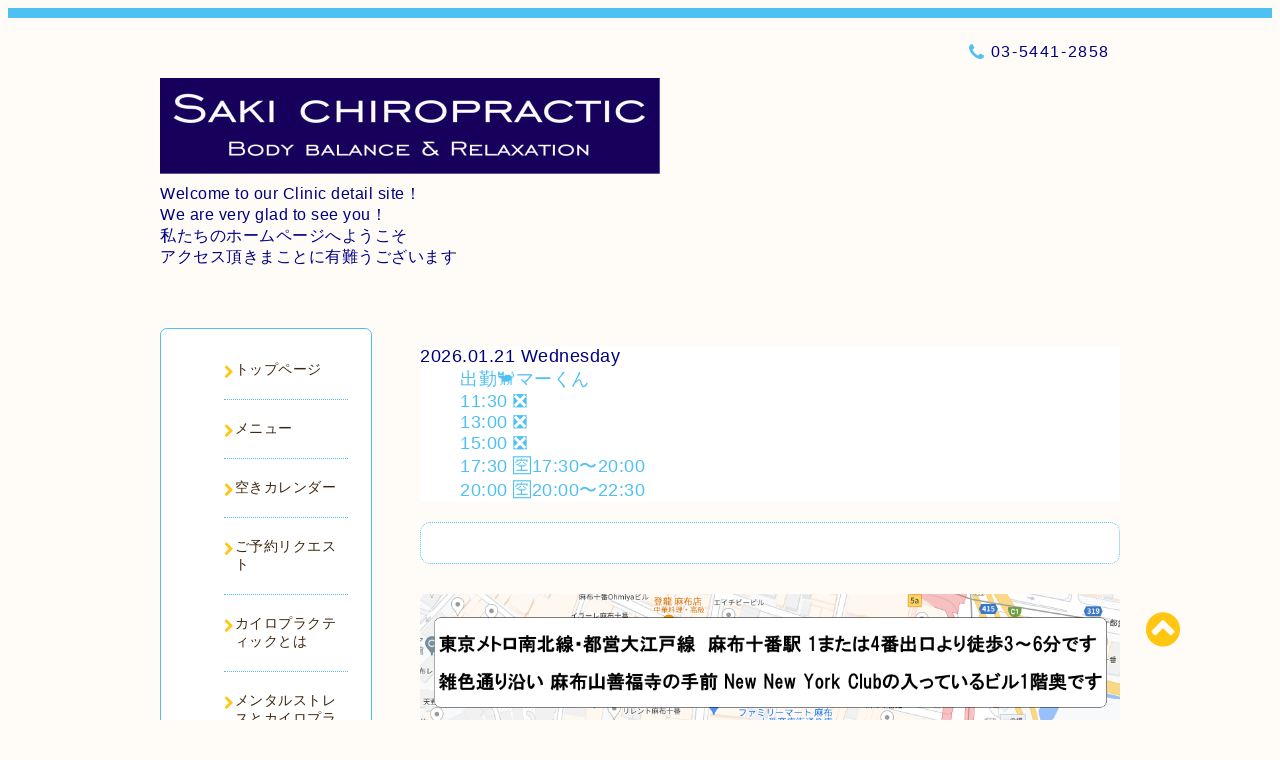

--- FILE ---
content_type: text/html; charset=utf-8
request_url: https://saki-chiro.com/calendar/5320814
body_size: 5738
content:
<!DOCTYPE html PUBLIC "-//W3C//DTD XHTML 1.0 Transitional//EN" "http://www.w3.org/TR/xhtml1/DTD/xhtml1-transitional.dtd">
<html xmlns="http://www.w3.org/1999/xhtml" xml:lang="ja" lang="ja">

<!-- Google tag (gtag.js) -->
<script async src="https://www.googletagmanager.com/gtag/js?id=G-G8E1KDSV27"></script>
<script>
  window.dataLayer = window.dataLayer || [];
  function gtag(){dataLayer.push(arguments);}
  gtag('js', new Date());

  gtag('config', 'G-G8E1KDSV27');
</script> 

<head>
  <!-- Spoon: ver.202308180000 -->
  <meta http-equiv="content-type" content="text/html; charset=utf-8" />
  <title>❌ - 港区 麻布十番 【整体マッサージ/おすすめ】 サキカイロプラクティックへようこそ</title>
  <meta name="viewport" content="width=device-width, initial-scale=1, maximum-scale=1, user-scalable=yes" />
  <meta name="keywords" content="" />
  <meta name="description" content="" />
  <meta property="og:title" content="港区 麻布十番 【整体マッサージ/おすすめ】 サキカイロプラクティックへようこそ" />
  <meta property="og:image" content="https://cdn.goope.jp/200198/250607025615e5gs.jpg" />
  <meta property="og:site_name" content="港区 麻布十番 【整体マッサージ/おすすめ】 サキカイロプラクティックへようこそ" />
  <meta http-equiv="content-style-type" content="text/css" />
  <meta http-equiv="content-script-type" content="text/javascript" />
  <link rel="shortcut icon" href="//cdn.goope.jp/200198/231107234647-654a4dd7ae3ee.ico" />
  <link rel="alternate" type="application/rss+xml" title="港区 麻布十番 【整体マッサージ/おすすめ】 サキカイロプラクティックへようこそ / RSS" href="/feed.rss" />
  <link rel="stylesheet" type="text/css" href="/css/font-awesome/css/font-awesome.min.css" />
  <link rel="stylesheet" type="text/css" href="/style.css?837080-1747332179" />

  <script type="text/javascript" src="/assets/jquery/jquery-3.5.1.min.js"></script>
</head>
<body id="calendar">

<div id="wrapper">
  <div class="top_line"></div>

<div id="wrapper_inner">


  <!-- ヘッダー部分ここから // -->

<font size="3" color=“#000080” >
<span style="font-weight:“round">

  <div id="header" class="clearfix">
    <div class="site_title">
      <h1 class="site_logo fade">
        <a class="shop_sitename" href="https://saki-chiro.com">
          <img src='//cdn.goope.jp/200198/250607025615e5gs_l.jpg' alt='港区 麻布十番 【整体マッサージ/おすすめ】 サキカイロプラクティックへようこそ' />
        </a>
      </h1>
      <div class="site_description site_description_mobile">
        Welcome to our Clinic detail site！<br />
We are very glad to see you！<br />
私たちのホームページへようこそ<br />
アクセス頂きまことに有難うございます
      </div>
    </div>

    <div class="tel_area clearfix">
      <div class="shop_title">
        <div class="tel_number shop_tel">
          <i class="fa fa-phone"></i> 03-5441-2858
        </div>
      </div>
    </div>
  </div>
</font>
</span>

  <!-- // ヘッダー部分ここまで -->

  <!-- コンテンツ部分ここから // -->
  <div id="contents" class="clearfix">


    <!-- // スマホナビゲーション部分ここから -->
    <script>
      $(function(){
        $(".accordion p").on("click", function() {
            $(this).next().slideToggle();
        });
      });
    </script>
    <ul class="accordion">
      <li class="navi_sp_li">
        <p class="navi_menu color_white">
          メニュー <i class="fa fa-chevron-down color_white"></i>
        </p>
        <ul class="navi_sp">
          
            <li class="font_14 border_bottom_navi navi_list clearfix">
              <a href="/"  class="footer_navi_top">
                <p class="navi_title">
                  トップページ
                </p>
                <span class="fa fa-chevron-right navi_title_icon"></span>
              </a>
            </li>
          
            <li class="font_14 border_bottom_navi navi_list clearfix">
              <a href="/menu"  class="footer_navi_menu">
                <p class="navi_title">
                  メニュー
                </p>
                <span class="fa fa-chevron-right navi_title_icon"></span>
              </a>
            </li>
          
            <li class="font_14 border_bottom_navi navi_list clearfix">
              <a href="/calendar"  class="footer_navi_calendar active">
                <p class="navi_title">
                  空きカレンダー
                </p>
                <span class="fa fa-chevron-right navi_title_icon"></span>
              </a>
            </li>
          
            <li class="font_14 border_bottom_navi navi_list clearfix">
              <a href="/reservation"  class="footer_navi_reservation">
                <p class="navi_title">
                  ご予約リクエスト
                </p>
                <span class="fa fa-chevron-right navi_title_icon"></span>
              </a>
            </li>
          
            <li class="font_14 border_bottom_navi navi_list clearfix">
              <a href="/free/about_chiro"  class="footer_navi_free free_449026">
                <p class="navi_title">
                  カイロプラクティックとは
                </p>
                <span class="fa fa-chevron-right navi_title_icon"></span>
              </a>
            </li>
          
            <li class="font_14 border_bottom_navi navi_list clearfix">
              <a href="/free/mentalcare"  class="footer_navi_free free_449029">
                <p class="navi_title">
                  メンタルストレスとカイロプラクティック
                </p>
                <span class="fa fa-chevron-right navi_title_icon"></span>
              </a>
            </li>
          
            <li class="font_14 border_bottom_navi navi_list clearfix">
              <a href="/free/relax"  class="footer_navi_free free_449033">
                <p class="navi_title">
                  癒しの効能
                </p>
                <span class="fa fa-chevron-right navi_title_icon"></span>
              </a>
            </li>
          
            <li class="font_14 border_bottom_navi navi_list clearfix">
              <a href="/free/customersreview"  class="footer_navi_free free_460295">
                <p class="navi_title">
                  お客さまからの声
                </p>
                <span class="fa fa-chevron-right navi_title_icon"></span>
              </a>
            </li>
          
            <li class="font_14 border_bottom_navi navi_list clearfix">
              <a href="/staff"  class="footer_navi_staff">
                <p class="navi_title">
                  スタッフ紹介
                </p>
                <span class="fa fa-chevron-right navi_title_icon"></span>
              </a>
            </li>
          
            <li class="font_14 border_bottom_navi navi_list clearfix">
              <a href="/photo"  class="footer_navi_photo">
                <p class="navi_title">
                  写真
                </p>
                <span class="fa fa-chevron-right navi_title_icon"></span>
              </a>
            </li>
          
            <li class="font_14 border_bottom_navi navi_list clearfix">
              <a href="/info"  class="footer_navi_info">
                <p class="navi_title">
                  お知らせ
                </p>
                <span class="fa fa-chevron-right navi_title_icon"></span>
              </a>
            </li>
          
            <li class="font_14 border_bottom_navi navi_list clearfix">
              <a href="/coupon"  class="footer_navi_coupon">
                <p class="navi_title">
                  クーポン
                </p>
                <span class="fa fa-chevron-right navi_title_icon"></span>
              </a>
            </li>
          
            <li class="font_14 border_bottom_navi navi_list clearfix">
              <a href="/about"  class="footer_navi_about">
                <p class="navi_title">
                  店舗情報
                </p>
                <span class="fa fa-chevron-right navi_title_icon"></span>
              </a>
            </li>
          
            <li class="font_14 border_bottom_navi navi_list clearfix">
              <a href="/contact"  class="footer_navi_contact">
                <p class="navi_title">
                  お問い合わせ
                </p>
                <span class="fa fa-chevron-right navi_title_icon"></span>
              </a>
            </li>
          
        </ul>
      </li>
    </ul>


    <!-- // スマホナビゲーション部分ここまで -->

    <!-- メイン部分ここから -->


    <div id="main">

      
        <!----------------------------------------------

        ページ：トップ

      ---------------------------------------------->

  <font color="navy" size="4">

<div class="today_area c-today js-today">
    <div class="c-today__block">
      <dl class="c-today__inner c-container">
        <dt class="c-today-date">
          2026.01.21 Wednesday
        </dt>
        <dd class="c-today__list js-today-schedule">
          
          <div class="today_schedule">
            <div class="today_schedule_title">
              <a href="/calendar/6010826">
                 出勤🐈マーくん
              </a>
            </div>
            <div class="today_schedule_body wysiwyg">
              
            </div>
          </div>
          
          <div class="today_schedule">
            <div class="today_schedule_title">
              <a href="/calendar/6610325">
                11:30 ❎
              </a>
            </div>
            <div class="today_schedule_body wysiwyg">
              
            </div>
          </div>
          
          <div class="today_schedule">
            <div class="today_schedule_title">
              <a href="/calendar/6610326">
                13:00 ❎
              </a>
            </div>
            <div class="today_schedule_body wysiwyg">
              
            </div>
          </div>
          
          <div class="today_schedule">
            <div class="today_schedule_title">
              <a href="/calendar/6610327">
                15:00 ❎
              </a>
            </div>
            <div class="today_schedule_body wysiwyg">
              
            </div>
          </div>
          
          <div class="today_schedule">
            <div class="today_schedule_title">
              <a href="/calendar/6610328">
                17:30 🈳17:30〜20:00
              </a>
            </div>
            <div class="today_schedule_body wysiwyg">
              
            </div>
          </div>
          
          <div class="today_schedule">
            <div class="today_schedule_title">
              <a href="/calendar/6610329">
                20:00 🈳20:00〜22:30
              </a>
            </div>
            <div class="today_schedule_body wysiwyg">
              
            </div>
          </div>
          
        </dd>
      </dl>
    </div>
  </div>

</font>

      

      <!-- Slideshow Pager -->
      <ul id="slider_pager">
      </ul>


      <div class="welcome_area contents_box">
        <div class="message wysiwyg">
          
        </div>
      </div>

      

      <div class="welcome_area_photo">

      </div>

      


      


      


      


      
      <!----------------------------------------------

        ページ：カレンダー

      ---------------------------------------------->
      

      <div class="calendar_area contents_box">
        <h2 class="page_title main_headline">
          空きカレンダー
        </h2>
        <p class="headline_border"></p>
        <div class="calendar_header mar_btm_30">
          
        </div>
        
        <div class="schedule_area">
          
        </div>
        

        
        <div class="schedule_detail">
          <div class="mar_btm_20">
            <span class="schedule_category">
              ご予約済み
            </span>&nbsp;
            <span class="schedule_date">
              2023-09-02 (Sat) 14:00～16:00
            </span>
          </div>
          <h4 class="schedule_detail_title mar_btm_20">
            <span class="border_bottom">
              ❌
            </span>
          </h4>
          <div class="schedule_detail_body wysiwyg">
            
            
            <br class="clear" />
          </div>
        </div>
      
      </div>


      

      


      


      

      

      

      

    </div>
    <!-- // メイン部分ここまで -->


    <!--サイド要素ここから // -->
    <div id="side">
      <!-- ナビゲーション部分ここから // -->
      <div id="navi" class="mar_btm_10 border_radius border_solid">
        <ul class="navi_ul">
          
          <li class="border_bottom font_14">
            <a href="/"  class="navi_top">
              <i class="fa fa-chevron-right navi_pc sub_color"></i><span>トップページ</span>
            </a>
              
          </li>
          
          <li class="border_bottom font_14">
            <a href="/menu"  class="navi_menu">
              <i class="fa fa-chevron-right navi_pc sub_color"></i><span>メニュー</span>
            </a>
              
          </li>
          
          <li class="border_bottom font_14">
            <a href="/calendar"  class="navi_calendar active">
              <i class="fa fa-chevron-right navi_pc sub_color"></i><span>空きカレンダー</span>
            </a>
              
          </li>
          
          <li class="border_bottom font_14">
            <a href="/reservation"  class="navi_reservation">
              <i class="fa fa-chevron-right navi_pc sub_color"></i><span>ご予約リクエスト</span>
            </a>
              
          </li>
          
          <li class="border_bottom font_14">
            <a href="/free/about_chiro"  class="navi_free free_449026">
              <i class="fa fa-chevron-right navi_pc sub_color"></i><span>カイロプラクティックとは</span>
            </a>
              
          </li>
          
          <li class="border_bottom font_14">
            <a href="/free/mentalcare"  class="navi_free free_449029">
              <i class="fa fa-chevron-right navi_pc sub_color"></i><span>メンタルストレスとカイロプラクティック</span>
            </a>
              
          </li>
          
          <li class="border_bottom font_14">
            <a href="/free/relax"  class="navi_free free_449033">
              <i class="fa fa-chevron-right navi_pc sub_color"></i><span>癒しの効能</span>
            </a>
              
          </li>
          
          <li class="border_bottom font_14">
            <a href="/free/customersreview"  class="navi_free free_460295">
              <i class="fa fa-chevron-right navi_pc sub_color"></i><span>お客さまからの声</span>
            </a>
              
          </li>
          
          <li class="border_bottom font_14">
            <a href="/staff"  class="navi_staff">
              <i class="fa fa-chevron-right navi_pc sub_color"></i><span>スタッフ紹介</span>
            </a>
              
          </li>
          
          <li class="border_bottom font_14">
            <a href="/photo"  class="navi_photo">
              <i class="fa fa-chevron-right navi_pc sub_color"></i><span>写真</span>
            </a>
              
          </li>
          
          <li class="border_bottom font_14">
            <a href="/info"  class="navi_info">
              <i class="fa fa-chevron-right navi_pc sub_color"></i><span>お知らせ</span>
            </a>
              
          </li>
          
          <li class="border_bottom font_14">
            <a href="/coupon"  class="navi_coupon">
              <i class="fa fa-chevron-right navi_pc sub_color"></i><span>クーポン</span>
            </a>
              
          </li>
          
          <li class="border_bottom font_14">
            <a href="/about"  class="navi_about">
              <i class="fa fa-chevron-right navi_pc sub_color"></i><span>店舗情報</span>
            </a>
              
          </li>
          
          <li class="border_bottom font_14">
            <a href="/contact"  class="navi_contact">
              <i class="fa fa-chevron-right navi_pc sub_color"></i><span>お問い合わせ</span>
            </a>
              
          </li>
          
        </ul>
      </div>
      <!-- // ナビゲーション部分ここまで -->

      <!-- サイドバー部分ここから // -->
      <div id="sidebar">
        <!-- 今日の予定部分ここから // -->
        <div class="today_area sidebar mar_btm_10 today_area_smartphone border_radius border_dotted">
          <div class="today_title font_14 border_bottom mar_btm_20 pad_btm_10">
            <i class="fa fa-circle side_title font_10 main_color"></i>スケジュール
          </div>
          
        </div>
        <!-- // 今日の予定部分ここまで -->

        <!-- カウンター部分ここから // -->
        <div class="counter_area sidebar mar_btm_10 counter_area_smartphone border_radius border_dotted">
          <div class="counter_title font_14 border_bottom mar_btm_20 pad_btm_10">
            <i class="fa fa-circle side_title font_10 main_color"></i>カウンター
          </div>
          <div class="counter_today">
            Today&nbsp;:&nbsp;<span class="num">519</span>
          </div>
          <div class="counter_yesterday">
            Yesterday&nbsp;:&nbsp;<span class="num">574</span>
          </div>
          <div class="counter_total">
            Total&nbsp;:&nbsp;<span class="num">506662</span>
          </div>
        </div>
        <!-- // カウンター部分ここまで -->

        <!-- QRコード部分ここから // -->
        <div class="qr_area sidebar mar_btm_10 qr_area_smartphone border_radius border_dotted">
          <div class="qr_title font_14 border_bottom mar_btm_20 pad_btm_10">
            <i class="fa fa-circle side_title font_10 main_color"></i>携帯サイト
          </div>
          <div class="qr_img">
            <img src="//r.goope.jp/qr/saki-chiro"width="100" height="100" />
          </div>
        </div>
        <!-- // QRコード部分ここまで -->
      </div>
      <!-- // サイドバー部分ここまで -->

      <!-- ナビゲーションパーツここから // -->
      <div id="navi_parts_area">
        <div id="navi_parts">
<div class="navi_parts_detail">
<a href="https://beauty.hotpepper.jp/CSP/kr/reserve/?storeId=H000632486" target="_blank"><img src="//cdn.goope.jp/200198/231221144812-6583d19ce65a8.jpg" alt="" /></a>
</div>
<div class="navi_parts_detail">
<div id="google_translate_element"></div><script type="text/javascript">function googleTranslateElementInit() {new google.translate.TranslateElement({pageLanguage: 'ja', includedLanguages: 'en,es,fr,it,ja,ko,zh-CN,zh-TW', layout: google.translate.TranslateElement.InlineLayout.SIMPLE}, 'google_translate_element');}</script><script type="text/javascript" src="//translate.google.com/translate_a/element.js?cb=googleTranslateElementInit"></script>
</div>
</div>
<div id="social_widgets">
<div  id="widget_facebook_like" class="social_widget">
<div style="text-align:left;padding-bottom:10px;">
<iframe src="//www.facebook.com/plugins/like.php?href=https%3A%2F%2Fsaki-chiro.com&amp;width&amp;layout=button_count&amp;action=like&amp;show_faces=false&amp;share=true&amp;height=21&amp;appId=837439917751931" scrolling="no" frameborder="0" style="border:none; overflow:hidden; height:21px;" allowTransparency="true"></iframe>
</div>
</div>
<div id="widget_line_share" class="social_widget">
<div class="line-it-button" data-lang="ja" data-type="share-a" data-ver="3" data-url="https://saki-chiro.com" data-color="default" data-size="small" style="display: none;"></div>
<script src="https://www.line-website.com/social-plugins/js/thirdparty/loader.min.js" async="async" defer="defer"></script>
</div>
<div id="widget_facebook_follow" class="social_widget social_widget_facebook_likebox">
<div style="text-align:left;padding-bottom:10px;">
  <iframe src="https://www.facebook.com/plugins/page.php?href=https%3A%2F%2Fwww.facebook.com%2FSaki.Chiropractic&tabs&width=340&height=70&small_header=true&adapt_container_width=true&hide_cover=true&show_facepile=false&appId" width="340" height="70" style="border:none;overflow:hidden;width:100%;" scrolling="no" frameborder="0" allowTransparency="true"></iframe>
</div>
</div>

</div>

      </div>
      <!-- // ナビゲーションパーツここまで -->

    </div>
    <!-- // サイド要素ここまで -->

  </div>
  <!-- // コンテンツ部分ここまで -->


  <!-- // トップへ戻る部分ここから -->
  <script>
    $(function() {
      var $pagetop = $('.totop_button');
      $(window).scroll(function () {
        if ($(this).scrollTop() > 100) {
          $pagetop.css('visibility', 'visible');
        }
        else {
          $pagetop.css('visibility', 'hidden');
        }
      });
      $pagetop.click(function () {
        $('body, html').animate({ scrollTop: 0 }, 500);
        return false;
      });
    });
  </script>

  <div id="totop_btn" class="fade">
    <a href="#header">
      <i class="fa fa-chevron-circle-up sub_color totop_button"></i>
    </a>
  </div>
  <!-- // トップへ戻る部分ここまで -->


</div><!-- // wrapper_innerここまで -->

<!-- フッター部分ここから // -->
<div id="footer">
  <div id="footer_inner">
    <div id="totop_btn_sp" class="center mar_btm_20 totop_button fade">
      <a href="#header"><i class="fa fa-chevron-circle-up color_white totop_button"></i></a>
    </div>
    <div class="shop_title_footer clearfix center">
      <div class="shop_info_footer">
        <h1 class="site_logo_footer fade">
          <a href="https://saki-chiro.com" class="site_logo_small">
            <img src='//cdn.goope.jp/200198/250607025615e5gs_l.jpg' alt='港区 麻布十番 【整体マッサージ/おすすめ】 サキカイロプラクティックへようこそ' />
          </a>
        </h1>
      </div>
      <div class="shop_name_sp font_14 center color_white">
        <span>
          港区 麻布十番 【整体マッサージ/おすすめ】 サキカイロプラクティックへようこそ
        </span>
      </div>
      <div class="shop_tel font_14 center color_white">
        <span class="color_white">
          <i class="fa fa-phone"></i> 03-5441-2858
        </span>
      </div>
    </div>

    <!-- // フッターナビ部分ここから -->
    <div class="navi_footer mar_btm_20">
      <ul class="navi_inner clearfix">
        
        <li>
          <a href="/"  class="footer_navi_top fade">
            <span class="color_white">
              <i class="fa fa-chevron-right navi_icon_footer sub_color"></i>トップページ
            </span>
          </a>
        </li>
        
        <li>
          <a href="/menu"  class="footer_navi_menu fade">
            <span class="color_white">
              <i class="fa fa-chevron-right navi_icon_footer sub_color"></i>メニュー
            </span>
          </a>
        </li>
        
        <li>
          <a href="/calendar"  class="footer_navi_calendar active fade">
            <span class="color_white">
              <i class="fa fa-chevron-right navi_icon_footer sub_color"></i>空きカレンダー
            </span>
          </a>
        </li>
        
        <li>
          <a href="/reservation"  class="footer_navi_reservation fade">
            <span class="color_white">
              <i class="fa fa-chevron-right navi_icon_footer sub_color"></i>ご予約リクエスト
            </span>
          </a>
        </li>
        
        <li>
          <a href="/free/about_chiro"  class="footer_navi_free free_449026 fade">
            <span class="color_white">
              <i class="fa fa-chevron-right navi_icon_footer sub_color"></i>カイロプラクティックとは
            </span>
          </a>
        </li>
        
        <li>
          <a href="/free/mentalcare"  class="footer_navi_free free_449029 fade">
            <span class="color_white">
              <i class="fa fa-chevron-right navi_icon_footer sub_color"></i>メンタルストレスとカイロプラクティック
            </span>
          </a>
        </li>
        
        <li>
          <a href="/free/relax"  class="footer_navi_free free_449033 fade">
            <span class="color_white">
              <i class="fa fa-chevron-right navi_icon_footer sub_color"></i>癒しの効能
            </span>
          </a>
        </li>
        
        <li>
          <a href="/free/customersreview"  class="footer_navi_free free_460295 fade">
            <span class="color_white">
              <i class="fa fa-chevron-right navi_icon_footer sub_color"></i>お客さまからの声
            </span>
          </a>
        </li>
        
        <li>
          <a href="/staff"  class="footer_navi_staff fade">
            <span class="color_white">
              <i class="fa fa-chevron-right navi_icon_footer sub_color"></i>スタッフ紹介
            </span>
          </a>
        </li>
        
        <li>
          <a href="/photo"  class="footer_navi_photo fade">
            <span class="color_white">
              <i class="fa fa-chevron-right navi_icon_footer sub_color"></i>写真
            </span>
          </a>
        </li>
        
        <li>
          <a href="/info"  class="footer_navi_info fade">
            <span class="color_white">
              <i class="fa fa-chevron-right navi_icon_footer sub_color"></i>お知らせ
            </span>
          </a>
        </li>
        
        <li>
          <a href="/coupon"  class="footer_navi_coupon fade">
            <span class="color_white">
              <i class="fa fa-chevron-right navi_icon_footer sub_color"></i>クーポン
            </span>
          </a>
        </li>
        
        <li>
          <a href="/about"  class="footer_navi_about fade">
            <span class="color_white">
              <i class="fa fa-chevron-right navi_icon_footer sub_color"></i>店舗情報
            </span>
          </a>
        </li>
        
        <li>
          <a href="/contact"  class="footer_navi_contact fade">
            <span class="color_white">
              <i class="fa fa-chevron-right navi_icon_footer sub_color"></i>お問い合わせ
            </span>
          </a>
        </li>
        
      </ul>
    </div>
    <!-- // フッターナビ部分ここまで -->

    <div class="footer_social_wrap">
      
      
      <a href="https://www.facebook.com/Saki.Chiropractic" target="_blank">
        <span class="icon-facebook color_white"></span>
      </a>
      
      
      <a href="https://www.instagram.com/meer.asakawa/" target="_blank">
        <span class="icon-instagram color_white"></span>
      </a>
      
    </div>

    

    <div class="copy_powered center color_white">
      <div class="copyright copyright_smartphone">
        &copy;2026 <a href="https://saki-chiro.com">サキカイロプラクティック麻布十番</a>. All Rights Reserved.
      </div>
      <div class="powered powered_smartphone">
        Powered by <a href="https://goope.jp/">グーペ</a> / <a href="https://admin.goope.jp/">Admin</a>
      </div>
      <div class="shop_rss">
        <a href="/feed.rss"><i class="fa fa-rss-square color_white"></i></a>
      </div>
    </div>

    <br class="clear" />

  </div><!-- // footer_inner -->
</div>
<!-- // フッター部分ここまで -->

</div><!-- // wrapperここまで -->

  <script type="text/javascript" src="/js/lib/jquery.clipsquareimage.js"></script>
  <script type="text/javascript" src="/js/tooltip.js"></script>
  <script type="text/javascript" src="/assets/responsiveslides/responsiveslides-1.55.min.js"></script>
  <script type="text/javascript" src="/assets/colorbox/jquery.colorbox-1.6.4.min.js"></script>

  <script>
      $(function() {
          //thickbox
          $('#main').find('.thickbox').not('.js-colorbox-html').colorbox({
              rel: 'thickbox',
              width: '78%',
              maxHeight: '88%',
              previous: '<i class="fa fa-caret-left"></i>',
              next: '<i class="fa fa-caret-right"></i>',
              close: '<i class="fa fa-close"></i>',
              current: ''
          });

          // RSS表示制御
          if($('.copyright').css('display') == 'block') {
              $('.copyright').css('display', 'inline-block');
          }
          if($('.shop_rss').css('display') == 'block') {
              $('.shop_rss').css('display', 'inline-block');
          }
          if($('.powered').css('display') == 'block') {
              $('.powered').css('display', 'inline-block');
          }

          //welcomeエリアのサブ画像を登録します。
          $('<img>').appendTo('.welcome_area_photo').attr('src' , '//cdn.goope.jp/200198/231212002436-657729b424901.png');
          $('.welcome_area_photo img').addClass('border_radius');

          //サブ画像が登録されてない場合、画像エリアを削除。
          if($('.welcome_area_photo img').attr('src') == 'img/blank.gif') {
              $('.welcome_area_photo img').css('display', 'none');
          }
      });

      $(window).on('load resize', function() {
          // 電話番号表示制御
          if (window.matchMedia('(max-width: 1000px)').matches) {
              if ($('.shop_tel').css('display') === 'block') {
                  $('#footer .shop_tel').css('display', 'block');
              } else {
                  $('#footer .shop_tel').css('display', 'none');
              }
          } else {
              $('#footer .shop_tel').css('display', 'none');
          }

          //クリップイメージ
          $('.photo_thumb > a.thickbox img').clipSquareImage();
          $('.photo_thumb').css('visibility', 'visible');
      });

      //アコーディオンメニュー
      $('.accordion_ul ul').hide();
      $('.accordion_ul h1').click(function(e) {
          $(this).toggleClass('active');
          $(this).next('ul').slideToggle();
      });
  </script>

</body>
</html>
